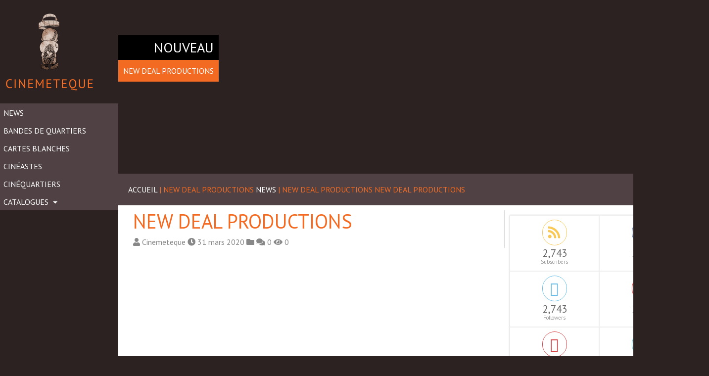

--- FILE ---
content_type: text/html; charset=UTF-8
request_url: http://www.cinemeteque.com/producteur/new-deal-productions/
body_size: 5461
content:
<!DOCTYPE html>
<html lang="fr-FR">
<head>
	<meta charset="UTF-8">
	<meta http-equiv="X-UA-Compatible" content="IE=edge">
	<meta name="viewport" content="width=device-width, initial-scale=1">
	<meta name="mobile-web-app-capable" content="yes">
	<meta name="apple-mobile-web-app-capable" content="yes">
	<meta name="apple-mobile-web-app-title"
	      content="Cinemeteque - Dans tout citoyen d’aujourd’hui gît un métèque futur">
	<link rel="profile" href="http://gmpg.org/xfn/11">
	<link rel="pingback" href="http://www.cinemeteque.com/xmlrpc.php">
	<title>NEW DEAL PRODUCTIONS &#8211; Cinemeteque</title>
<link rel='dns-prefetch' href='//fonts.googleapis.com' />
<link rel='dns-prefetch' href='//s.w.org' />
<link rel="alternate" type="text/calendar" title="Cinemeteque &raquo; Flux iCal" href="https://www.cinemeteque.com/events/?ical=1" />
		<script type="text/javascript">
			window._wpemojiSettings = {"baseUrl":"https:\/\/s.w.org\/images\/core\/emoji\/13.0.0\/72x72\/","ext":".png","svgUrl":"https:\/\/s.w.org\/images\/core\/emoji\/13.0.0\/svg\/","svgExt":".svg","source":{"concatemoji":"http:\/\/www.cinemeteque.com\/wp-includes\/js\/wp-emoji-release.min.js?ver=5.5.17"}};
			!function(e,a,t){var n,r,o,i=a.createElement("canvas"),p=i.getContext&&i.getContext("2d");function s(e,t){var a=String.fromCharCode;p.clearRect(0,0,i.width,i.height),p.fillText(a.apply(this,e),0,0);e=i.toDataURL();return p.clearRect(0,0,i.width,i.height),p.fillText(a.apply(this,t),0,0),e===i.toDataURL()}function c(e){var t=a.createElement("script");t.src=e,t.defer=t.type="text/javascript",a.getElementsByTagName("head")[0].appendChild(t)}for(o=Array("flag","emoji"),t.supports={everything:!0,everythingExceptFlag:!0},r=0;r<o.length;r++)t.supports[o[r]]=function(e){if(!p||!p.fillText)return!1;switch(p.textBaseline="top",p.font="600 32px Arial",e){case"flag":return s([127987,65039,8205,9895,65039],[127987,65039,8203,9895,65039])?!1:!s([55356,56826,55356,56819],[55356,56826,8203,55356,56819])&&!s([55356,57332,56128,56423,56128,56418,56128,56421,56128,56430,56128,56423,56128,56447],[55356,57332,8203,56128,56423,8203,56128,56418,8203,56128,56421,8203,56128,56430,8203,56128,56423,8203,56128,56447]);case"emoji":return!s([55357,56424,8205,55356,57212],[55357,56424,8203,55356,57212])}return!1}(o[r]),t.supports.everything=t.supports.everything&&t.supports[o[r]],"flag"!==o[r]&&(t.supports.everythingExceptFlag=t.supports.everythingExceptFlag&&t.supports[o[r]]);t.supports.everythingExceptFlag=t.supports.everythingExceptFlag&&!t.supports.flag,t.DOMReady=!1,t.readyCallback=function(){t.DOMReady=!0},t.supports.everything||(n=function(){t.readyCallback()},a.addEventListener?(a.addEventListener("DOMContentLoaded",n,!1),e.addEventListener("load",n,!1)):(e.attachEvent("onload",n),a.attachEvent("onreadystatechange",function(){"complete"===a.readyState&&t.readyCallback()})),(n=t.source||{}).concatemoji?c(n.concatemoji):n.wpemoji&&n.twemoji&&(c(n.twemoji),c(n.wpemoji)))}(window,document,window._wpemojiSettings);
		</script>
		<style type="text/css">
img.wp-smiley,
img.emoji {
	display: inline !important;
	border: none !important;
	box-shadow: none !important;
	height: 1em !important;
	width: 1em !important;
	margin: 0 .07em !important;
	vertical-align: -0.1em !important;
	background: none !important;
	padding: 0 !important;
}
</style>
	<link rel='stylesheet' id='wp-block-library-css'  href='http://www.cinemeteque.com/wp-includes/css/dist/block-library/style.min.css?ver=5.5.17' type='text/css' media='all' />
<link rel='stylesheet' id='dashicons-css'  href='http://www.cinemeteque.com/wp-includes/css/dashicons.min.css?ver=5.5.17' type='text/css' media='all' />
<link rel='stylesheet' id='post-views-counter-frontend-css'  href='http://www.cinemeteque.com/wp-content/plugins/post-views-counter/css/frontend.css?ver=5.5.17' type='text/css' media='all' />
<link rel='stylesheet' id='wpsisac_slick_style-css'  href='http://www.cinemeteque.com/wp-content/plugins/wp-slick-slider-and-image-carousel/assets/css/slick.css?ver=1.2.6' type='text/css' media='all' />
<link rel='stylesheet' id='wpsisac_recent_post_style-css'  href='http://www.cinemeteque.com/wp-content/plugins/wp-slick-slider-and-image-carousel/assets/css/slick-slider-style.css?ver=1.2.6' type='text/css' media='all' />
<link rel='stylesheet' id='understrap-styles-css'  href='http://www.cinemeteque.com/wp-content/themes/cinemeteque/css/theme.min.css?ver=0.5.0' type='text/css' media='all' />
<link rel='stylesheet' id='evcal_google_fonts-css'  href='//fonts.googleapis.com/css?family=Oswald%3A400%2C300%7COpen+Sans%3A700%2C400%2C400i%7CRoboto%3A700%2C400&#038;ver=5.5.17' type='text/css' media='screen' />
<link rel='stylesheet' id='evcal_cal_default-css'  href='//www.cinemeteque.com/wp-content/plugins/eventON/assets/css/eventon_styles.css?ver=2.5.1' type='text/css' media='all' />
<link rel='stylesheet' id='evo_addon_styles-css'  href='//www.cinemeteque.com/wp-content/plugins/eventON/assets/css/eventon_addon_styles.css?ver=1' type='text/css' media='all' />
<link rel='stylesheet' id='evo_font_icons-css'  href='//www.cinemeteque.com/wp-content/plugins/eventON/assets/fonts/font-awesome.css?ver=2.5.1' type='text/css' media='all' />
<link rel='stylesheet' id='eventon_dynamic_styles-css'  href='//www.cinemeteque.com/wp-content/plugins/eventON/assets/css/eventon_dynamic_styles.css?ver=5.5.17' type='text/css' media='all' />
<script type='text/javascript' src='http://www.cinemeteque.com/wp-includes/js/jquery/jquery.js?ver=1.12.4-wp' id='jquery-core-js'></script>
<link rel="https://api.w.org/" href="https://www.cinemeteque.com/wp-json/" /><link rel="canonical" href="https://www.cinemeteque.com/producteur/new-deal-productions/" />
<link rel="alternate" type="application/json+oembed" href="https://www.cinemeteque.com/wp-json/oembed/1.0/embed?url=https%3A%2F%2Fwww.cinemeteque.com%2Fproducteur%2Fnew-deal-productions%2F" />
<link rel="alternate" type="text/xml+oembed" href="https://www.cinemeteque.com/wp-json/oembed/1.0/embed?url=https%3A%2F%2Fwww.cinemeteque.com%2Fproducteur%2Fnew-deal-productions%2F&#038;format=xml" />
<link rel='stylesheet' href="https://www.cinemeteque.com/wp-content/themes/cinemeteque/src/css/mobile.css"/><link rel='stylesheet' href="https://www.cinemeteque.com/wp-content/themes/cinemeteque/src/css/tablette.css"/><link rel="stylesheet" href="https://use.fontawesome.com/releases/v5.0.13/css/all.css" integrity="sha384-DNOHZ68U8hZfKXOrtjWvjxusGo9WQnrNx2sqG0tfsghAvtVlRW3tvkXWZh58N9jp" crossorigin="anonymous">

<!-- EventON Version -->
<meta name="generator" content="EventON 2.5.1" />

<style type="text/css" id="custom-background-css">
body.custom-background { background-color: #2d2222; }
</style>
	<link rel="icon" href="https://www.cinemeteque.com/wp-content/uploads/2023/06/logo-150x150.png" sizes="32x32" />
<link rel="icon" href="https://www.cinemeteque.com/wp-content/uploads/2023/06/logo.png" sizes="192x192" />
<link rel="apple-touch-icon" href="https://www.cinemeteque.com/wp-content/uploads/2023/06/logo.png" />
<meta name="msapplication-TileImage" content="https://www.cinemeteque.com/wp-content/uploads/2023/06/logo.png" />
</head>

<body class="producteur-template-default single single-producteur postid-3070 custom-background tribe-no-js group-blog">

<div class="hfeed site" id="page">

<div class="" id="full-width-page-wrapper">
  <link rel="stylesheet" href="https://use.fontawesome.com/releases/v5.0.13/css/all.css" integrity="sha384-DNOHZ68U8hZfKXOrtjWvjxusGo9WQnrNx2sqG0tfsghAvtVlRW3tvkXWZh58N9jp" crossorigin="anonymous">
<script>
    jQuery(document).ready(function($){
    $("#burgermainemenu").on("click",function(){
        if(     $("#main-menu").css("display") ==='none')
        {
            $("#main-menu").css("display","block")
        }else{
            $("#main-menu").css("display","none")
        }

    });


    });
</script>
<div id="encadrementheeder">
<div class="col-md-4"></div>
<div class="col-md-4"> <div class="col-md-2" id="logoresponsive"> <a class="link-responsive" href="https://www.cinemeteque.com/"><img alt="Cinemeteque" src="http://www.cinemeteque.com/wp-content/themes/cinemeteque/images/logo.png"/></a></div> <div class="col-md-2" id="burgermainemenu"><i class="fas fa-bars"></i></div></div>
<div class="col-md-4"></div></div>
<div class="col-sm-2" id="fullwidth-menu">
  <div class="sidebar-nav">
    <div class="navbar-header">
      <!-- <button type="button" class="navbar-toggle collapsed" data-toggle="collapse" data-target="#exCollapsingNavbar" aria-expanded="false">
        <span class="sr-only">Toggle navigation</span>
        <span class="icon-bar"></span>
        <span class="icon-bar"></span>
        <span class="icon-bar"></span>
      </button> -->
      <!-- <a class="navbar-brand" href="/">
        <img alt="Cinemeteque" src="http://www.cinemeteque.com/wp-content/themes/cinemeteque/images/logo.png">
      </a> -->
    </div>

    <div class="navbar navbar-default" role="navigation" id="mainmenuburger">

      <a class="navbar-brand" href="https://www.cinemeteque.com/">
        <img alt="Cinemeteque" src="http://www.cinemeteque.com/wp-content/themes/cinemeteque/images/logo.png">
      </a>
      <div id="exCollapsingNavbar" class="navbar-collapse sidebar-navbar-collapse exCollapsingNavbar"><ul id="main-menu" class="nav navbar-nav"><li id="menu-item-991" class="menu-item menu-item-type-taxonomy menu-item-object-category nav-item menu-item-991"><a title="News" href="https://www.cinemeteque.com/category/news/" class="nav-link">News</a></li>
<li id="menu-item-2571" class="menu-item menu-item-type-custom menu-item-object-custom nav-item menu-item-2571"><a title="Bandes de quartiers" href="http://www.cinemeteque.com/bo-des-quartiers/" class="nav-link">Bandes de quartiers</a></li>
<li id="menu-item-1298" class="menu-item menu-item-type-post_type menu-item-object-page nav-item menu-item-1298"><a title="Cartes Blanches" href="https://www.cinemeteque.com/carte-blanche/" class="nav-link">Cartes Blanches</a></li>
<li id="menu-item-85" class="menu-item menu-item-type-post_type menu-item-object-page nav-item menu-item-85"><a title="Cinéastes" href="https://www.cinemeteque.com/cineastes/" class="nav-link">Cinéastes</a></li>
<li id="menu-item-1666" class="menu-item menu-item-type-post_type menu-item-object-page nav-item menu-item-1666"><a title="Cinéquartiers" href="https://www.cinemeteque.com/cinequartiers/" class="nav-link">Cinéquartiers</a></li>
<li id="menu-item-49" class="menu-item menu-item-type-custom menu-item-object-custom menu-item-has-children nav-item menu-item-49 dropdown"><a title="Catalogues" href="#" data-toggle="dropdown" class="nav-link dropdown-toggle">Catalogues <span class="caret"></span></a>
<ul class=" dropdown-menu" role="menu">
	<li id="menu-item-51" class="menu-item menu-item-type-post_type menu-item-object-catalogue nav-item menu-item-51"><a title="Des films pour l&#039;égalité" href="https://www.cinemeteque.com/catalogue/des-films-pour-legalite-reelle/" class="nav-link">Des films pour l&rsquo;égalité</a></li>
	<li id="menu-item-1239" class="menu-item menu-item-type-post_type menu-item-object-catalogue nav-item menu-item-1239"><a title="Cineluttes" href="https://www.cinemeteque.com/catalogue/cineluttes/" class="nav-link">Cineluttes</a></li>
	<li id="menu-item-1743" class="menu-item menu-item-type-post_type menu-item-object-catalogue nav-item menu-item-1743"><a title="Des films pour un toit" href="https://www.cinemeteque.com/catalogue/des-films-pour-un-toit/" class="nav-link">Des films pour un toit</a></li>
	<li id="menu-item-5922" class="menu-item menu-item-type-post_type menu-item-object-catalogue nav-item menu-item-5922"><a title="Anti Colonial" href="https://www.cinemeteque.com/catalogue/anti-colonial/" class="nav-link">Anti Colonial</a></li>
	<li id="menu-item-6031" class="menu-item menu-item-type-post_type menu-item-object-catalogue nav-item menu-item-6031"><a title="Agence IM&rsquo;média" href="https://www.cinemeteque.com/catalogue/agence-immedia/" class="nav-link">Agence IM&rsquo;média</a></li>
</ul>
</li>
</ul></div>    </div>
  </div>
</div>

	<div class="col-sm-10 container" id="content">

		<div class="row">

			<div class="col-md-12 content-area" id="primary">

				<main class="site-main" id="main" role="main">

          <div class="news">
                          <article class="post-3070 producteur type-producteur status-publish hentry" id="post-3070">

	<header class="entry-header">
		<div class="news-thumbnail">
			<div style='background:url("") center bottom no-repeat;' class="news-thumbnail-image"></div>
			<div class="news-thumb-content">
				<h3 class="news-thumb-title">NOUVEAU</h3>
				<p class="news-thumb-subtitle">
					NEW DEAL PRODUCTIONS				</p>
			</div>
		</div><!-- news-thumbnail end -->

		<div class="news-nav-order">
			<div class="news-navigation">
				<a href="https://www.cinemeteque.com/">ACCUEIL</a>
				<span class="color-active"> | NEW DEAL PRODUCTIONS </span>
				<a href="https://www.cinemeteque.com/category/news/">NEWS</a>
				<span class="color-active"> | NEW DEAL PRODUCTIONS </span>
				<span class="color-active">NEW DEAL PRODUCTIONS</span>
			</div>
		</div><!-- news-nav-order end -->

	</header><!-- .entry-header -->


	<div class="entry-content news-content container-fluid">
		<div class="col-md-8 news-left">
			<h1 class="entry-title">NEW DEAL PRODUCTIONS</h1>
			<div class="news-general-info">
				<i class="fa fa-user" aria-hidden="true"></i>
				Cinemeteque				
				<i class="fa fa-clock-o" aria-hidden="true"></i>
				31 mars 2020
				<i class="fa fa-folder" aria-hidden="true"></i>
				
				<i class="fa fa-comments" aria-hidden="true"></i>
				0
				<i class="fa fa-eye" aria-hidden="true"></i>
				0
			</div>

					</div><!-- news-left end -->

		<div class="col-md-4 aside-right">
			<div class="aside-followus">
  <ul class="list-unstyled">
    <li class="followus-rss">
      <a href="http://feedpress.me/mo3aser" target="_blank">
        <i class="fa fa-rss"></i>
        <span>2,743</span>
        <small>Subscribers</small>
      </a>
    </li>
    <li class="followus-facebook">
      <a href="http://feedpress.me/mo3aser" target="_blank">
        <i class="fa fa-facebook"></i>
        <span>2,743</span>
        <small>Fans</small>
      </a>
    </li>
    <li class="followus-twitter">
      <a href="http://feedpress.me/mo3aser" target="_blank">
        <i class="fa fa-twitter"></i>
        <span>2,743</span>
        <small>Followers</small>
      </a>
    </li>
    <li class="followus-google-plus">
      <a href="http://feedpress.me/mo3aser" target="_blank">
        <i class="fa fa-google-plus"></i>
        <span>2,743</span>
        <small>Followers</small>
      </a>
    </li>
    <li class="followus-youtube">
      <a href="http://feedpress.me/mo3aser" target="_blank">
        <i class="fa fa-youtube"></i>
        <span>2,743</span>
        <small>Subscribers</small>
      </a>
    </li>
    <li class="followus-vimeo">
      <a href="http://feedpress.me/mo3aser" target="_blank">
        <i class="fa fa-vimeo"></i>
        <span>2,743</span>
        <small>Subscribers</small>
      </a>
    </li>
    <li class="followus-instagram">
      <a href="http://feedpress.me/mo3aser" target="_blank">
        <i class="fa fa-instagram"></i>
        <span>2,743</span>
        <small>Followers</small>
      </a>
    </li>
  </ul>
</div>
		</div><!-- news-right end -->

	</div><!-- .entry-content -->

	<footer class="entry-footer">

		<!--  -->

	</footer><!-- .entry-footer -->

</article><!-- #post-## -->
                      </div><!-- .news end -->

				</main><!-- #main -->

			</div><!-- #primary -->

		</div><!-- .row end -->

	</div><!-- Container end -->

</div><!-- Wrapper end -->




<div class="wrapper" id="wrapper-footer">

	<div class="container" id="content">

		<div class="row">

			<div class="col-md-12">

				<footer class="site-footer" id="colophon" role="contentinfo">

				</footer><!-- #colophon -->

			</div><!--col end -->

		</div><!-- row end -->

	</div><!-- container end -->

</div><!-- wrapper end -->

</div><!-- #page -->

		<script type="text/javascript">
		/*<![CDATA[*/
		var gmapstyles = 'default';
		/* ]]> */
		</script>		
				<script>
		( function ( body ) {
			'use strict';
			body.className = body.className.replace( /\btribe-no-js\b/, 'tribe-js' );
		} )( document.body );
		</script>
		<script type='text/javascript'> /* <![CDATA[ */var tribe_l10n_datatables = {"aria":{"sort_ascending":": activate to sort column ascending","sort_descending":": activate to sort column descending"},"length_menu":"Show _MENU_ entries","empty_table":"No data available in table","info":"Showing _START_ to _END_ of _TOTAL_ entries","info_empty":"Showing 0 to 0 of 0 entries","info_filtered":"(filtered from _MAX_ total entries)","zero_records":"No matching records found","search":"Search:","pagination":{"all":"All","next":"Suivant","previous":"Previous"},"select":{"rows":{"0":"","_":": Selected %d rows","1":": Selected 1 row"}},"datepicker":{"dayNames":["dimanche","lundi","mardi","mercredi","jeudi","vendredi","samedi"],"dayNamesShort":["dim","lun","mar","mer","jeu","ven","sam"],"dayNamesMin":["D","L","M","M","J","V","S"],"monthNames":["janvier","f\u00e9vrier","mars","avril","mai","juin","juillet","ao\u00fbt","septembre","octobre","novembre","d\u00e9cembre"],"monthNamesShort":["janvier","f\u00e9vrier","mars","avril","mai","juin","juillet","ao\u00fbt","septembre","octobre","novembre","d\u00e9cembre"],"nextText":"Suivant","prevText":"Pr\u00e9c\u00e9dent","currentText":"Aujourd&#039;hui ","closeText":"Termin\u00e9"}};/* ]]> */ </script><div class='evo_lightboxes'>					<div class='evo_lightbox eventcard eventon_events_list' id=''>
						<div class="evo_content_in">													
							<div class="evo_content_inin">
								<div class="evo_lightbox_content">
									<a class='evolbclose '>X</a>
									<div class='evo_lightbox_body eventon_list_event evo_pop_body evcal_eventcard'></div>
								</div>
							</div>							
						</div>
					</div>
					</div><script type='text/javascript' src='http://www.cinemeteque.com/wp-content/themes/cinemeteque/js/theme.min.js?ver=0.5.0' id='understrap-scripts-js'></script>
<script type='text/javascript' src='http://www.cinemeteque.com/wp-includes/js/wp-embed.min.js?ver=5.5.17' id='wp-embed-js'></script>
<script type="text/css" id="tmpl-tribe_customizer_css">.tribe-events-list .tribe-events-loop .tribe-event-featured,
				.tribe-events-list #tribe-events-day.tribe-events-loop .tribe-event-featured,
				.type-tribe_events.tribe-events-photo-event.tribe-event-featured .tribe-events-photo-event-wrap,
				.type-tribe_events.tribe-events-photo-event.tribe-event-featured .tribe-events-photo-event-wrap:hover {
					background-color: #0ea0d7;
				}

				#tribe-events-content table.tribe-events-calendar .type-tribe_events.tribe-event-featured {
					background-color: #0ea0d7;
				}

				.tribe-events-list-widget .tribe-event-featured,
				.tribe-events-venue-widget .tribe-event-featured,
				.tribe-mini-calendar-list-wrapper .tribe-event-featured,
				.tribe-events-adv-list-widget .tribe-event-featured .tribe-mini-calendar-event {
					background-color: #0ea0d7;
				}

				.tribe-grid-body .tribe-event-featured.tribe-events-week-hourly-single {
					background-color: rgba(14,160,215, .7 );
					border-color: #0ea0d7;
				}

				.tribe-grid-body .tribe-event-featured.tribe-events-week-hourly-single:hover {
					background-color: #0ea0d7;
				}</script><style type="text/css" id="tribe_customizer_css">.tribe-events-list .tribe-events-loop .tribe-event-featured,
				.tribe-events-list #tribe-events-day.tribe-events-loop .tribe-event-featured,
				.type-tribe_events.tribe-events-photo-event.tribe-event-featured .tribe-events-photo-event-wrap,
				.type-tribe_events.tribe-events-photo-event.tribe-event-featured .tribe-events-photo-event-wrap:hover {
					background-color: #0ea0d7;
				}

				#tribe-events-content table.tribe-events-calendar .type-tribe_events.tribe-event-featured {
					background-color: #0ea0d7;
				}

				.tribe-events-list-widget .tribe-event-featured,
				.tribe-events-venue-widget .tribe-event-featured,
				.tribe-mini-calendar-list-wrapper .tribe-event-featured,
				.tribe-events-adv-list-widget .tribe-event-featured .tribe-mini-calendar-event {
					background-color: #0ea0d7;
				}

				.tribe-grid-body .tribe-event-featured.tribe-events-week-hourly-single {
					background-color: rgba(14,160,215, .7 );
					border-color: #0ea0d7;
				}

				.tribe-grid-body .tribe-event-featured.tribe-events-week-hourly-single:hover {
					background-color: #0ea0d7;
				}</style>
</body>

</html>


--- FILE ---
content_type: text/css
request_url: https://www.cinemeteque.com/wp-content/themes/cinemeteque/src/css/mobile.css
body_size: 2511
content:

div#burgermainemenu {
    display:none;
}
#logoresponsive{
    display: none;
}

@media screen and   (max-width:600px)and (min-width:0px) {
    body{
        width: 100%;
    }
   /* #post-4 .entry-content{

        width: 294px;
        margin-left: 31px;
        margin-right: auto;
    }*/
div#content {

    width: 294px;
}

    .navbar-brand{
        display: none;
    }
    #full-width-page-wrapper {
        width: 100%;
        width: 400px;
        /* height: 250px; */
        margin-left: auto;
        margin-right: auto;
    }

    div#burgermainemenu{
        float: left;
        font-size: 15px;
        font-size: 28px;
        /* background: white; */
        width: 50px;
        height: 50px;
        color: white;
        position: absolute;
        margin-top: -61px;
        margin-left: 53%;
        display: block;
    }




    #encadrementheeder{
        width: 400px;
        padding-left: 3%;
    }
    div#logoresponsive {
        width: 256px;
        /* margin-left: auto; */
        /* margin-right: auto; */
        display: block;
        margin-left: -12px;
    }

    #main-menu{
        display: none;
    }
    .navbar {
        position: relative;
        padding: .5rem 1rem;
        margin-left: 14px;
        width: 400px;

    }

    .col-sm-10 {
        float: none;
        width: 83.33333%;
    }
    /*****slide ***/
    .slider-content h2.slide-title{
        font-size : 11px !important;
    }
    .slider-content .slider-short-content p{
        background-color: #f36a22;
        text-align: right!important;
        font-size: 10px!important;
        padding-left: 10px!important;
        padding-right: 10px!important;
        text-shadow: inherit!important;
        top: 31px;

        position: relative;
    }
    .wpsisac-slick-slider.design-2 .slick-image-slide .slide-wrap .slider-content{
        z-index: 1000;
        color: #fff;
        position: absolute;
        left: 0;
        text-align: center;
        width: 80%;
        top: 29% !important;
        right: 0;
        margin: 0 auto;
        float: left;
    }
    .wpsisac-slick-slider .slick-dots li button{
        width: 5px !important;
        height: 4px !important;
    }
    .slick-image-slide img{
        height: 41% !important;
        width: 100% !important;
        object-fit: cover;
        object-position: top center;
    }
    .sidebar-nav .navbar li {
        float: none;

    }
    .navbar #main-menu, .navbar-nav .nav-item{
        width: 294px;

        margin-left: -16px;

    }
    button.slick-prev.slick-arrow, button.slick-prev.slick-arrow:focus {
        background: url(../../../../images/back.png) 50% no-repeat!important;
        background-size: 23px 23px!important;
    }
    button.slick-next.slick-arrow, button.slick-next.slick-arrow:focus {
        background: url(../../../../images/next.png) 50% no-repeat!important;
        background-size: 23px 23px!important;
    }
    button.slick-prev.slick-arrow:focus:hover, button.slick-prev.slick-arrow:hover {
        background: url(../../../../../images/back-orange.png) 50% no-repeat!important;
        background-size: 62px 62px!important;
        opacity: .9;
    }
    button.slick-next.slick-arrow:focus:hover, button.slick-next.slick-arrow:hover {
        background: url(../../../../../images/next-orange.png) 50% no-repeat!important;
        background-size: 62px 62px!important;
        opacity: .9;
    }
    #main-menu .nav-link {
        text-transform: uppercase;
        height: 26px;
        /* background: green; */
        width: 100%;
        float: left;
        FONT-SIZE: 11px;
    }
    ul.dropdown-menu {
    height: 134px;
    width: 294px;
    color: black;
    padding: 0;
    border: none;
    border-radius: inherit;
    background-color: #504244;
    margin-top: 160px;
    margin-left: -293px;
    }
    #fullwidth-menu{
        float :none;
        width: 100%;
        margin-left: -10px;
    }
    #full-width-page-wrapper {
        width: 300px;
    }
    a.navbar-brand {
        /* background: red; */
        height: 50%;
        width: 44%;
        margin-left: 25%;
    }
    .small-home{
        height: 185px !important;
        width: 147px;
        float: right;

    }
    .big-home{
        height: 185px !important;
        clear: both;
        /* width: 294px; */
        width: 294px;

    }

    .big-center{
        height: 185px !important;
        clear: both;
        /* width: 294px; */
        width: 294px;

    }


    #post-4 .slick-slider {
        max-height: 144px !important;
        background: black;

        width: 294px;
        /*   margin-left: 3%;*/
    }
    .slider-content{
        width: inherit!important;
        left: inherit!important;
        text-align: inherit!important;
        right: 60%!important;
    }
    .wpsisac-slick-slider.design-2 .slick-dots{
        bottom: -14px !important;
    }

    .wpsisac-slick-slider.design-2 .slick-image-slide .slide-wrap .slider-content{

        z-index: 1000;
        color: #fff;
        position: absolute;
        left: 0;
        text-align: center;
        width: 80%;
        top: 30% !important;
        -webkit-transform: translateY(-50%);
        transform: translateY(-50%);
        right: 0;
        margin: 0 auto;
        float: left;
    }
    .row-height {

        width: 296px;
    }
    #homepage {
        font-size: 11px;
        width: 400px;
        /*padding-left: 3%;*/
    }
    /**** page catalogue ***************************/

    /**********header *****/
    .catalogue {
        width: 294px;
    }
    .catalogue .catalogue-thumbnail .catalogue-thumb-content {
        top: 69% !important;
        left: 0%;

        position: absolute;
    }
    .catalogue .catalogue-thumbnail .catalogue-thumb-content .catalogue-thumb-title {
        background-color: #000;
        display: -webkit-inline-box;
        padding: 0 10px;
        margin-bottom: 0;
        font-size: 10px;
        line-height: 21px;

    }
    .catalogue .catalogue-thumbnail .catalogue-thumb-content .catalogue-thumb-name {
        background-color: #f36a22;
        display: -webkit-inline-box;
        padding: 0 10px;
        font-size: 10px;
        line-height: 20px;
        /* margin-top: -25px !important; */
        position: absolute;
        width: 129px;


    }
    .catalogue .catalogue-thumbnail .catalogue-thumbnail-image {
        background-size: cover!important;
        width: 100%;
        height: 143px;
    }
    /*******contenu block *******/
    .catalogue-navigation.col-md-5 {
        font-size: 10px;
    }
    span.catalogue-order-type {
        font-size: 10px;
    }

    .catalogue .catalogue-thumbnail .catalogue-thumb-content {
        top: 58%;
        left: 0%;
        position: absolute;
    }
    .catalogue .film-img {
        width: 50%;
        height: 200px;
        webkit-transition: all .3s ease-in-out;
        transition: all .3s ease-in-out;
    }

    /**************************************cineaste *********************************/

    .cineastes {
        width: 294px;
    }
    .cineastes .cineastes-thumbnail .cineastes-thumb-content {
        top: 69%!important;
        left: 0.3%;
        position: absolute;
    }
    .cineastes .cineastes-thumbnail .cineastes-thumb-content .cineastes-thumb-title {
        background-color: #000;
        display: -webkit-inline-box;
        padding: 0 10px;
        margin-bottom: 0;
        font-size: 10px;
        line-height: 21px;
    }
    .cineastes .cineastes-thumbnail .cineastes-thumb-content .cineastes-thumb-name {
        background-color: #f36a22;
        display: -webkit-inline-box;
        padding: 0 10px;
        font-size: 10px;
        line-height: 20px;
        /* margin-top: -25px !important; */
        position: absolute;
    }
    .cineastes .cineastes-thumbnail .cineastes-thumbnail-image {
        background-size: cover!important;
        width: 100%;
        height: 143px;
    }
    /********************block explication *********************************/
    .cineastes-navigation.col-md-5 {
        font-size: 10px;
    }
    span.cineastes-order-type {
        font-size: 10px;
    }

    /***************************contenu*************************************/

    .cineastes .cineaste-portrait .cineaste-portrait-img {
        width: 100%;
        -webkit-filter: grayscale(100%);
        filter: grayscale(100%);
        height: 110px;
        webkit-transition: all .3s ease-in-out;
        transition: all .3s ease-in-out;
    }
    .cineastes .cineaste-portrait .cineaste-portrait-nom {
        text-transform: uppercase;
        position: absolute;
        left: 0;
        top: 82%;
        padding: 5px;
        font-size: 7px;
        background-color: #000;
    }
    .cineastes .cineastes-thumbnail .cineastes-thumb-content {
        top: 72%;
        left: 0%;
        position: absolute;
    }
    .cineastes .order-active {
        background-color: #f36a22!important;
        font-size: 10px !important;
    }
    .cineastes .cineastes-nav-order .cineastes-order-type {
        background-color: #000;
        padding: 5px;
        font-size: 10px !important;
    }
    .category-news .entry-content{
        margin-left: 0px;
    }
    .cineastes-nav-order.container-fluid {
        font-size: 10px !important;
    }

    /***************************articles-category ***********/

    .articles-category {
        width: 294px;
        font-size: 10px;
    }

    .articles-category .articles-category-thumbnail .articles-category-thumb-content {
        top: 53%!important;
        left: 28px;
        position: absolute;
    }

    .articles-category .articles-category-thumbnail .articles-category-thumb-content .articles-category-thumb-title {
        background-color: #000;
        display: -webkit-inline-box;
        padding: 0 10px;
        margin-bottom: 0;
        font-size: 10px;
        line-height: 21px;
        position: absolute;
        margin-left: -29px;
        margin-top: 9px;
        widows: 180px
    }

    .articles-category .articles-category-thumbnail .articles-category-thumb-content .articles-category-thumb-subtitle {
        background-color: #f36a22;
        padding: 4px;
        display: inline-block;
        text-transform: uppercase;
        margin-bottom: 0;
        position: absolute;
        font-size: 10px;
        width: 150px;
        margin-top: 29px;
        margin-left: -28px;
    }

    .articles-category .articles-category-thumbnail .articles-category-thumbnail-image {
        background-size: cover!important;
        width: 100%;
        height: 143px;
    }
    .articles-category .articles-category-latest .col-md-4, .articles-category .articles-category-latest .col-md-6 {
        height: 200px;
        border: 1px solid #d8d8d8;
        position: relative;
    }
    .articles-category-content .articles-category-left .post .entry-header h2{
        font-size: 12px;
    }
    /********************block explication *********************************/
    .articles-category-navigation.col-md-5 {
        font-size: 10px;
    }
    span.articles-category-order-type {
        font-size: 10px;
    } /***************************news ***********/

    .news {
        width: 294px;
        font-size: 12px;
    }
    .news .news-content .entry-title {
        color: #f36a22;
        font-size: 14px;
    }


    .news .news-thumbnail .news-thumb-content {
        top: 66%!important;
        left: 28px;
        position: absolute;
    }

    .news .news-thumbnail .news-thumb-content .news-thumb-title {
        background-color: #000;
        display: -webkit-inline-box;
        padding: 0 10px;
        margin-bottom: 0;
        font-size: 10px;
        line-height: 21px;
        position: absolute;
        margin-left: -29px;
        margin-top: 5px;
        widows: 180px;
    }
    .news .news-thumbnail .news-thumb-content .news-thumb-subtitle {
        background-color: #f36a22;
        padding: 4px;
        display: inline-block;
        text-transform: uppercase;
        margin-bottom: 0;
        position: absolute;
        font-size: 10px;
        width: 150px;
        margin-top: 26px;
        margin-left: -28px;
        text-align: left
    }

    .news .news-thumbnail .news-thumb-content .news-thumb-name {
        background-color: #f36a22;
        display: -webkit-inline-box;
        padding: 0 10px;
        font-size: 12px;
        line-height: 28px;
        /* margin-top: -25px !important; */
    }

    .news .news-thumbnail .news-thumbnail-image {
        background-size: cover!important;
        width: 100%;
        height: 143px;
    }
    /********************block explication *********************************/
    .news-navigation.col-md-5 {
        font-size: 12px;
    }
    span.news-order-type {
        font-size: 10px;
    } /***************************cineqs ***********/

    .cineqs {
        width: 294px;
    }

    .cineqs .cineqs-thumbnail .cineqs-thumb-content {
        top: 69%!important;
        left: 0%;
        position: absolute;
    }

    .cineqs .cineqs-thumbnail .cineqs-thumb-content .cineqs-thumb-title {
        background-color: #000;
        display: -webkit-inline-box;
        padding: 0 10px;
        margin-bottom: 0;
        font-size: 10px;
        line-height: 21px;
    }

    .cineqs .cineqs-thumbnail .cineqs-thumb-content .cineqs-thumb-name {
        background-color: #f36a22;
        display: -webkit-inline-box;
        padding: 0 10px;
        font-size: 10px;
        line-height: 20px;
        position: absolute;
        /* margin-top: -25px !important; */
    }

    .cineqs .cineqs-thumbnail .cineqs-thumbnail-image {
        background-size: cover!important;
        width: 100%;
        height: 143px;
    }
    /********************block explication *********************************/
    .cineqs-navigation.col-md-5 {
        font-size: 10px;
    }
    span.cineqs-order-type {
        font-size: 10px;
    }
    .cineqs .cineq-portrait .cineq-portrait-img {
        width: 100%;
        -webkit-filter: grayscale(100%);
        filter: grayscale(100%);
        height: 150px;
        webkit-transition: all .3s ease-in-out;
        transition: all .3s ease-in-out;
    }

    .cineqs .cineq-portrait {
        color: #ccc;
        position: relative;
        display: inline-block;
        width: 100%;
    }
    .cineqs .cineq-portrait .cineq-portrait-nom {
        text-transform: uppercase;
        position: absolute;
        left: 0;
        top: 119px;
        padding: 6px;
        font-size: 11px;
        background-color: #000;
    }
    .cineqs-nav-order  .col-md-7{
        font-size: 10px;
    }

    /***************************film ***********/

    .film {
        width: 294px;
    }

    .film .film-thumbnail .film-thumb-content {
        top: 48%!important;
        left: 28.3px;
        position: absolute;
    }

    .film .film-thumbnail .film-thumb-content .film-thumb-title {
        background-color: #000;
        display: -webkit-inline-box;
        padding: 0 10px;
        margin-bottom: 0;
        font-size: 10px;
        line-height: 21px;
        position: absolute;
        margin-left: -29px;
        margin-top: 38px;
        width: 180px;
        height: 21px;
        text-align: left;
    }

    .film .film-thumbnail .film-thumb-content .film-thumb-name {
        background-color: #f36a22;
        display: -webkit-inline-box;
        padding: 0 10px;
        font-size: 12px;
        line-height: 28px;
        /* margin-top: -25px !important; */

    }
    .film .film-thumbnail .film-thumb-content .film-thumb-real{
        background-color: #f36a22;
        padding: 0 10px;
        display: inline-block;
        text-transform: uppercase;
        margin-bottom: 0;
        position: absolute;
        font-size: 10px;
        width: 111px;
        margin-top: 59px;
        margin-left: -28px;
        text-align: left;
    }

    .film .film-thumbnail .film-thumbnail-image {
        background-size: cover!important;
        width: 100%;
        height: 143px;
    }
    .film {
        width: 294px;
        font-size: 10px;
    }
    .film .film-details .col-md-3 p a img{
        width: 50%;
        float: left;
    }
    .film .film-details  .col-md-5{
        clear: both;
    }
    .film .film-navigation:after,.cineaste .cineaste-navigation:after {
        display:none;
    }
    .film .film-show {
        padding: 1px;
        background-color: #f36a22;
        text-align: center;
    }
    .film .film-details>div {
        padding-left: 0;
        margin-left: auto;
        margin-left: auto;
        margin-left: 19px;
    }
    /********************block explication *********************************/
    .film-navigation.col-md-5 {
        font-size: 10px;
    }
    span.film-order-type {
        font-size: 10px;
    }
    .articles-category .articles-category-latest .col-md-4 .latest-content, .articles-category .articles-category-latest .col-md-6 .latest-content{
        font-size: 10px;
    }
    .latest-title{
        font-size: 12px;
    }

    .cineaste .cineaste-thumbnail .cineaste-thumbnail-image {
        background-size: cover!important;
        width: 100%;
        height: 143px;
    }
    .cineaste .cineaste-thumbnail .cineaste-thumb-content .cineaste-thumb-nom {
        background-color: #000;
        padding: 5px;
        margin-bottom: 0;
        display: -webkit-inline-box;
        font-size: 10px;
        float: left;
    }
    .cineaste {
        font-size: 10px;
    }
    .cineaste .cineaste-hide {
        padding: 0px;
        background-color: #504244;
    }
    .cineaste .cineaste-thumbnail .cineaste-thumb-content {
        position: absolute;
        top: 85%;
        width: 100%;
        text-align: right;
    }
}